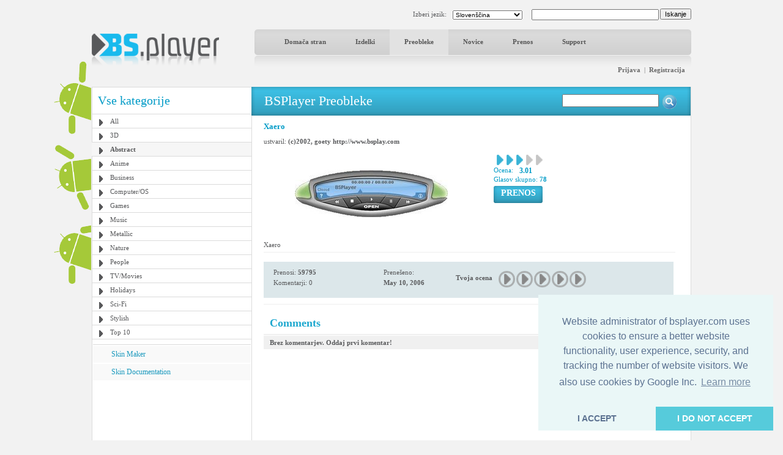

--- FILE ---
content_type: text/html; charset=UTF-8
request_url: http://bsplayer.com/bsplayer-slovenian/skin/abstract-g5/xaero-s215.html
body_size: 5179
content:
<!DOCTYPE html>
<html xmlns="http://www.w3.org/1999/xhtml" lang="sl">
<head>
	<meta name="google-site-verification" content="QjHqXWLlx9fDWR-Ox37wxjiPhYrj1ajJV-CUVz4SuxE" />
<meta http-equiv="Content-Type" content="text/html; charset=utf-8" />
<title>www.bsplayer.com</title>
<meta name="keywords" content="BSPlayer.com">
<meta name="description" content="">
<link href="/media/include/style.css" rel="stylesheet" type="text/css" />
<link href="/media/include/buttons.css" rel="stylesheet" type="text/css" />

<script type="text/javascript" src="https://apis.google.com/js/plusone.js"></script>

<!-- <!DOCTYPE html PUBLIC "-//W3C//DTD XHTML 1.0 Transitional//EN" "http://www.w3.org/TR/xhtml1/DTD/xhtml1-transitional.dtd"> -->
<!--
<script type="text/javascript" src="http://ajax.googleapis.com/ajax/libs/prototype/1.6.0.2/prototype.js"></script>
<script type="text/javascript" src="/media/lightwindow-lite/js/scriptaculous.js?load=effects"></script>
<script type="text/javascript" src="/media/lightwindow-lite/js/lightbox.js"></script>
<link rel="stylesheet" href="/media/lightwindow-lite/css/lightbox.css" type="text/css" media="screen" />
-->



<script type="text/javascript" src="/media/include/pngfix.js" defer="defer"></script>

<script src="//ajax.googleapis.com/ajax/libs/jquery/1.11.0/jquery.min.js"></script>
<link rel="stylesheet" href="//ajax.googleapis.com/ajax/libs/jqueryui/1.10.4/themes/smoothness/jquery-ui.css" />
<script src="//ajax.googleapis.com/ajax/libs/jqueryui/1.10.4/jquery-ui.min.js"></script>


<script type="text/javascript">

 var _gaq = _gaq || [];
 _gaq.push(['_setAccount', 'UA-7053130-1']);
 _gaq.push(['_trackPageview']);

 (function() {
   var ga = document.createElement('script'); ga.type = 'text/javascript'; ga.async = true;
   ga.src = ('https:' == document.location.protocol ? 'https://ssl' : 'http://www') + '.google-analytics.com/ga.js';
   var s = document.getElementsByTagName('script')[0]; s.parentNode.insertBefore(ga, s);
 })();

</script>
	<script src='https://www.google.com/recaptcha/api.js'></script>

	<script async src="//pagead2.googlesyndication.com/pagead/js/adsbygoogle.js"></script>

	<link rel="stylesheet" type="text/css" href="//cdnjs.cloudflare.com/ajax/libs/cookieconsent2/3.0.3/cookieconsent.min.css" />
	<script src="//cdnjs.cloudflare.com/ajax/libs/cookieconsent2/3.0.3/cookieconsent.min.js"></script>
	<script>
	window.addEventListener("load", function(){
	window.cookieconsent.initialise({
	  "palette": {
	    "popup": {
	      "background": "#eaf7f7",
	      "text": "#5c7291"
	    },
	    "button": {
	      "background": "#56cbdb",
	      "text": "#ffffff"
	    }
	  },
	  "theme": "edgeless",
	  "position": "bottom-right",
	  "type": "opt-in",
	  "content": {
	    "message": "Website administrator of bsplayer.com uses cookies to ensure a better website functionality, user experience, security, and tracking the number of website visitors. We also use cookies by Google Inc.",
	    "dismiss": "I ACCEPT",
	    "allow": "I DO NOT ACCEPT"
	  }
	})});
	</script>

	
</head>
<body>
	<!--
	LANGUAGE = slovenian	COUNTRY_CODE = US	-->
<div id="header_container" class="clearfix" style="position: relative">
	
	<!-- android banners -->
			<div style="position: absolute; width: 61px; height: 365px; left: -62px; top: 85px">
		    
    	<a href="/bsplayer-slovenian/products/bsplayer-android.html" alt="BSPlayer for ANDROID is out!"><img src="/media/images/android/droids-left.gif" border="0"></a>
		</div>
  
  
  <div id="header_port">
    <div class="header_lf left"><a href="/bsplayer-slovenian/home-page.html"><img src="/media/images/logo.png" alt="BS.Player" width="208" height="52" border="0"/></a></div>
    <div class="header_rht left">
      <div class="top_port">
				
				<div class="right" style="margin-top:-1px; margin-left: 2px"><input type="button" onClick="document.fsearch.submit()" name="sa" value="Iskanje" style="font-size: 11px"/></div>
				<div class="right">
					<form name="fsearch" action="/bsplayer-slovenian/search.html" id="cse-search-box" style="margin: 0px 0px 0px 0px">
						<input type="hidden" name="cx" value="partner-pub-7996064127850341:2zmslg-2w9s" />
						<input type="hidden" name="cof" value="FORID:11" />
						<input type="hidden" name="ie" value="UTF-8" />
            <input name="q" type="text" class="search_inpt" style="width:200px" />
          </form>
				</div>
				<div class="lang_combo right">
					<select name="newlang" style="font-size: 10px;" onchange="window.location = '/' + this[this.selectedIndex].value + '/home-page.html'">
						<option value='bulgarian'>Български</option>
<option value='german'>Deutsch</option>
<option value='english'>English</option>
<option value='spanish'>Español</option>
<option value='hungarian'>Magyar</option>
<option value='polish'>Polski</option>
<option value='portuguese'>Português brasileiro</option>
<option value='romanian'>Română</option>
<option value='russian'>Pyccĸий</option>
<option value='slovenian' selected>Slovenščina</option>
<option value='turkish'>Türkçe</option>
<option value='chinese'>中文(简体)</option>
<option value='japanese'>日本語</option>
					</select>
				</div>
				<div class="right" style="margin-top: 2px">Izberi jezik:</div>
				
				<div class="clear"></div>
			</div>
      <div id="navbg">
        <div class="nav">
          <ul>
                        	<li><a href="/bsplayer-slovenian/home-page.html" title="Domača stran" >Domača stran</a></li>
                        		
            <li><a href="/bsplayer-slovenian/products/about.html" title="Izdelki" >Izdelki</a></li>
            <li><a href="/bsplayer-slovenian/skin/all-g3.html" title="Preobleke" class="nav_curt">Preobleke</a></li>
            <li><a href="/bsplayer-slovenian/news.html" title="Novice" >Novice</a></li>
            <li><a href="/bsplayer-slovenian/download.html" title="Prenos" >Prenos</a></li>
            <li><a href="/bsplayer-slovenian/support.html" title="Support" >Support</a></li>
                        	
            <!-- <li><a href="http://forum.bsplayer.com" title="Forum">Forum</a></li> -->
            
            <!-- <li style="margin-left:20px;"><a href="#" style="margin-left:20px; padding:0px"><img src="/media/images/player_pro.gif" border="0" /></a></li> -->
          </ul>
        </div>
      </div>
      <div style="position: relative">
      		      	      	<div class="right login"><a href="/bsplayer-slovenian/user/login.html" title="Prijava">Prijava</a> &nbsp;|&nbsp; <a href="/bsplayer-slovenian/user/signup.html" title="Registracija">Registracija</a></div>
	         		</div>
      <div class="clear"></div>
    </div>
    <div class="clear"></div>
  </div>  
</div>
 
<div id="main_container" class="clearfix" style="position: relative">  
  <div class="clear"></div>
  <div id="middle_port">
  <div class="skinbg">
    <!-- Left Portion Start -->
    <div class="skin_lf"  style="margin-top: 0px">      
	
      <h2>Vse kategorije</h2>
<div class="skin_categ">
  <ul>
  	<li><a href="/bsplayer-slovenian/skin/all-g3.html" title="All">All</a></li>
<li><a href="/bsplayer-slovenian/skin/3d-g4.html" title="3D">3D</a></li>
<li class="active"><a href="/bsplayer-slovenian/skin/abstract-g5.html" title="Abstract">Abstract</a></li>
<li><a href="/bsplayer-slovenian/skin/anime-g6.html" title="Anime">Anime</a></li>
<li><a href="/bsplayer-slovenian/skin/business-g7.html" title="Business">Business</a></li>
<li><a href="/bsplayer-slovenian/skin/computer-os-g8.html" title="Computer/OS">Computer/OS</a></li>
<li><a href="/bsplayer-slovenian/skin/games-g9.html" title="Games">Games</a></li>
<li><a href="/bsplayer-slovenian/skin/music-g10.html" title="Music">Music</a></li>
<li><a href="/bsplayer-slovenian/skin/metallic-g16.html" title="Metallic">Metallic</a></li>
<li><a href="/bsplayer-slovenian/skin/nature-g11.html" title="Nature">Nature</a></li>
<li><a href="/bsplayer-slovenian/skin/people-g12.html" title="People">People</a></li>
<li><a href="/bsplayer-slovenian/skin/tv-movies-g13.html" title="TV/Movies">TV/Movies</a></li>
<li><a href="/bsplayer-slovenian/skin/holidays-g14.html" title="Holidays">Holidays</a></li>
<li><a href="/bsplayer-slovenian/skin/sci-fi-g15.html" title="Sci-Fi">Sci-Fi</a></li>
<li><a href="/bsplayer-slovenian/skin/stylish-g17.html" title="Stylish">Stylish</a></li>
<li><a href="/bsplayer-slovenian/skin/top-10-g19.html" title="Top 10">Top 10</a></li>
  </ul>
</div>
	  

			
	  
    	        
      <div class="skin_lnk_bluebg">
        <div class="skin_lnk_blue"><a href="/bsplayer-slovenian/skinmaker.html" title="Skin Maker">Skin Maker</a></div>
        <div class="skin_lnk_blue"><a href="/files/resources/BSPlayerSkin_Doc.pdf" title="Skin Documentation" target="_blank">Skin Documentation</a></div>
      </div>


			<div style="text-align: center; margin-top: 0px;">

<ins class="adsbygoogle" style="display:inline-block;width:250px;height:250px"
		     data-ad-client="ca-pub-2155315727777804"
		     data-ad-slot="5065307947">
		   	</ins>
				<script>
					(adsbygoogle = window.adsbygoogle || []).push({});
				</script>
				
			</div>

    </div>
    <!-- Right Portion Start -->
    <div class="skin_rht" style="margin-top: 0px">
			
			<div class="skin_bluebg_lf right wdth100" style="margin-top: -1px; margin-bottom: 10px">
        <div class="skin_bluebg_rht" style="position: relative">
        	<div class="skin_bluebg_cnt">BSPlayer Preobleke</div>
          <div style="position: absolute; width: 190px; height: 20px; right: 20px; top: 12px;">
          	<form name="fsearchskin" style="margin: 0px; padding: 0px" method="POST" action="/bsplayer-slovenian/skin-search.html">
            	<div class="left"><input type="text" name="q" style="width: 150px" value=""></div>
            	<div class="left mrglf5"><input type="image" src="/media/images/icons/skin-search-ico.gif"></div>
          	</form>
        	</div>
      	</div>
      </div>
			
			<div class="skin_mdlbg_pd">
	<h5>Xaero</h5>
	<div class="mrgtp10">ustvaril: <b>(c)2002, goety http://www.bsplay.com</b>
		  </div>
  <div class="mrgtp10" style="border:1px solid #fff;">
    <div class="left" style="width: 360px">
    	<table border="0" width="350" cellpadding="0" cellspacing="0">
    		<tr>
    			<td width="350" height="140" align="center" valign="middle">
    				<a href="/media/skins/215/big_Xaero_v1.bsz.jpg" rel="lightbox[1]"><img src="/media/skins/215/350-120_xaero.jpg" alt="Xaero" border="0"/></a>
    			</td>
    		</tr>
    	</table>
    </div>
    <div class="mrglf15 left">
      <div class="mrgtp5">
        <div class="left mrglf5"><img src="/media/images/skins/rank_blue.gif" alt="" /></div><div class="left mrglf5"><img src="/media/images/skins/rank_blue.gif" alt="" /></div><div class="left mrglf5"><img src="/media/images/skins/rank_blue.gif" alt="" /></div><div class="left mrglf5"><img src="/media/images/skins/rank_gry.gif" alt="" /></div><div class="left mrglf5"><img src="/media/images/skins/rank_gry.gif" alt="" /></div>        <div class="clear"></div>
        <div class="blue left" style="margin-right: 5px">Ocena:</div><div class="left mrglf5 blue" style="font-size: 12px"><b>3.01</b></div>
        <div class="clear"></div>
      	<div class="blue">Glasov skupno: <b>78</b></div>
      </div>
      <div class="mrgtp5"><ul class="btn-gen-3">
	<li><a href="/bsplayer-slovenian/skin.html?cmd=download-skin&id=215"><span><h5>PRENOS</h5></span></a></li>
</ul></div>
    </div>
    <div class="clear"></div>
  </div>
  <div class="mrgtp5 skin_mdl_box_lnhght">Xaero</div>
  
  <div class="mrgtp5" style="border-top: 1px solid #eeeeee"></div>
  
  
  <div class="skin_mdl_box_lhtbluebg mrgtp15" style="width: 670px; padding: 5px 0px;">
  	
	  <div class="skin_mdl_box_lhtbluebg left">
		  <div class="lightblue_brd">
		    <div class="skin_mdl_box_lhtbluebg_lf left">
		      <div>Prenosi: <strong>59795</strong></div>
		      <div class="mrgtp5">Komentarji: 0</div>
		    </div>
		    <div class="skin_mdl_box_lhtbluebg_rht left">
		      <div>Prenešeno:</div>
		      <div class="mrgtp5"><strong>May 10, 2006</strong></div>
		    </div>
		    <div class="clear"></div>
		  </div>
		  <div class="clear"></div>
		</div>
	  <div class="skin_mdl_box_lhtbluebg left" style="height: 39px">
			<script>
	function __m(i){
		for(var x=1; x <= 5; x++){
			document.getElementById('skin_rate_' + x).className = "skin-vote-form-option-gray";
		}
		
		for(var x=1; x <= i; x++){
			document.getElementById('skin_rate_' + x).className = "skin-vote-form-option-blue";
		}
		
		window.status = "";
		return true;
	}
	
	function _s(rating){
		document.frateform.rating.value=rating;
		document.frateform.submit();
	}
</script>
<div class="mrgtp10 left"><b>Tvoja ocena</b></div>
<div class="mrglf10 mrgtp5 left">
	<form name="frateform" method="post" action="/bsplayer-slovenian/skin.html" style="margin: 0px 0px 0px 0px">
	<input type="hidden" name="cmd" value="rate-skin">
	<input type="hidden" name="cat" value="5">
	<input type="hidden" name="id_skin" value="215">	
	<input type="hidden" name="rating">
	<div class="skin-vote-form">
		<div class="skin-vote-form-option-gray" id="skin_rate_1"><a href="javascript: _s('1')" onMouseOver="return __m(1)" onMouseOut="return __m(0)" title="Rating 1 of 5">&nbsp;</a></div>
		<div class="skin-vote-form-option-gray" id="skin_rate_2"><a href="javascript: _s('2')" onMouseOver="return __m(2)" onMouseOut="return __m(0)" title="Rating 2 of 5">&nbsp;</a></div>
		<div class="skin-vote-form-option-gray" id="skin_rate_3"><a href="javascript: _s('3')" onMouseOver="return __m(3)" onMouseOut="return __m(0)" title="Rating 3 of 5">&nbsp;</a></div>
		<div class="skin-vote-form-option-gray" id="skin_rate_4"><a href="javascript: _s('4')" onMouseOver="return __m(4)" onMouseOut="return __m(0)" title="Rating 4 of 5">&nbsp;</a></div>
		<div class="skin-vote-form-option-gray" id="skin_rate_5"><a href="javascript: _s('5')" onMouseOver="return __m(5)" onMouseOut="return __m(0)" title="Rating 5 of 5">&nbsp;</a></div>
	</div>
	</form>
</div>
		</div>
		
		<div class="clear"></div>
	</div>
	
	
	<div class="clear"></div>
			
	<div class="mrgtp10" style="border-top: 1px solid #eeeeee"></div>
	<!-- komentarji -->
	<div class="mrgtp15" style="border-bottom: 2px solid #f0f0f0; padding: 5px 10px 5px 10px">
		<div class="left"><h3>Comments</h3></div>
					<div class="right" style="text-align: right"><ul class="btn-gen-2">
	<li><a href="/bsplayer-slovenian/skin.html?cmd=showskin&leave-comment=1&cat=5&id_skin=215#commentform"><span><h5>Add your Comment</h5></span></a></li>
</ul></div>
				<div class="clear"></div>
	</div>
	
		
					<div style="background-color: #f0f0f0; margin-top: 1px; padding: 5px 5px 5px 10px"><b>Brez komentarjev. Oddaj prvi komentar!</div>
					

</div>
			<div class="clear"></div>
   	</div>
    <div class="clear"></div>
  </div>
</div>
<div class="clear"></div>
  <style>
  		.gray_link a:link, .gray_link a:visited{
		color: #58595b;
		margin: 0 3px;
		text-decoration: none;
	}
	
	.gray_link a:hover{
		text-decoration: underline;
	}
	</style>
	
  <div id="ftrbg">
    <div class="left"><img src="/media/images/ftr_logo.gif" alt="BS.Player" /></div>
    <div class="right"><ul class="btn-gen-2">
	<li><a href="/bsplayer-slovenian/contact-us.html"><span><h5>Kontakt</h5></span></a></li>
</ul></div>
    <div class="clear"></div>
    <div class="ftr_menu_port">
      <div class="ftr_menu left"><a href="/bsplayer-slovenian/advertising.html" title="Oglaševanje" style="margin-left:0px;">Oglaševanje</a> | <a href="/bsplayer-slovenian/privacy-policy.html" title="Varovanje podatkov">Varovanje podatkov</a> | <a href="/bsplayer-slovenian/news.html" title="Novice">Novice</a> <!-- | <a href="/bsplayer-slovenian/pricing.html" title="Cene">Cene</a> --> | <a href="/bsplayer-slovenian/affiliate.html" title="Affiliate">Affiliate</a> | <a href="/bsplayer-slovenian/site-map.html" title="Zemljevid">Zemljevid</a> | <a href="/bsplayer-slovenian/contact-us.html" title="Kontakt">Kontakt</a> | <a href="/bsplayer-slovenian/legal-notices.html" title="Pravna obvestila">Pravna obvestila</a></div>
      
            
      <div class="clear"></div>
    </div>
    
    <div class="mrgtp10" style="border-top: 1px solid #dbdbdb;"></div>
    
    <div class="mrgtp10 graylinks">
			<a href="/bulgarian/home-page.html" title="Български">Български</a> | <a href="/german/home-page.html" title="Deutsch">Deutsch</a> | <a href="/english/home-page.html" title="English">English</a> | <a href="/spanish/home-page.html" title="Español">Español</a> | <a href="/hungarian/home-page.html" title="Magyar">Magyar</a> | <a href="/polish/home-page.html" title="Polski">Polski</a> | <a href="/portuguese/home-page.html" title="Português brasileiro">Português brasileiro</a> | <a href="/romanian/home-page.html" title="Română">Română</a> | <a href="/russian/home-page.html" title="Pyccĸий">Pyccĸий</a> | <a href="/slovenian/home-page.html" title="Slovenščina">Slovenščina</a> | <a href="/turkish/home-page.html" title="Türkçe">Türkçe</a> | <a href="/chinese/home-page.html" title="中文(简体)">中文(简体)</a> | <a href="/japanese/home-page.html" title="日本語">日本語</a>      <div class="clear"></div>
    </div>
    
  </div>
</div>

</body>
</html>


--- FILE ---
content_type: text/html; charset=utf-8
request_url: https://www.google.com/recaptcha/api2/aframe
body_size: -87
content:
<!DOCTYPE HTML><html><head><meta http-equiv="content-type" content="text/html; charset=UTF-8"></head><body><script nonce="tKND2yMvgGD36obvOpAwvQ">/** Anti-fraud and anti-abuse applications only. See google.com/recaptcha */ try{var clients={'sodar':'https://pagead2.googlesyndication.com/pagead/sodar?'};window.addEventListener("message",function(a){try{if(a.source===window.parent){var b=JSON.parse(a.data);var c=clients[b['id']];if(c){var d=document.createElement('img');d.src=c+b['params']+'&rc='+(localStorage.getItem("rc::a")?sessionStorage.getItem("rc::b"):"");window.document.body.appendChild(d);sessionStorage.setItem("rc::e",parseInt(sessionStorage.getItem("rc::e")||0)+1);localStorage.setItem("rc::h",'1768587830133');}}}catch(b){}});window.parent.postMessage("_grecaptcha_ready", "*");}catch(b){}</script></body></html>